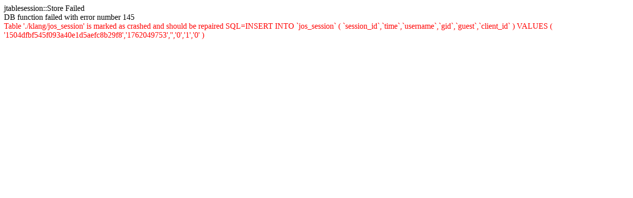

--- FILE ---
content_type: text/html; charset=tis-620
request_url: http://klanghospital.go.th/index.php/2009-05-21-17-22-52/2627--10.html
body_size: 340
content:
jtablesession::Store Failed<br />DB function failed with error number 145<br /><font color="red">Table './klang/jos_session' is marked as crashed and should be repaired SQL=INSERT INTO `jos_session` ( `session_id`,`time`,`username`,`gid`,`guest`,`client_id` ) VALUES ( '1504dfbf545f093a40e1d5aefc8b29f8','1762049753','','0','1','0' )</font>